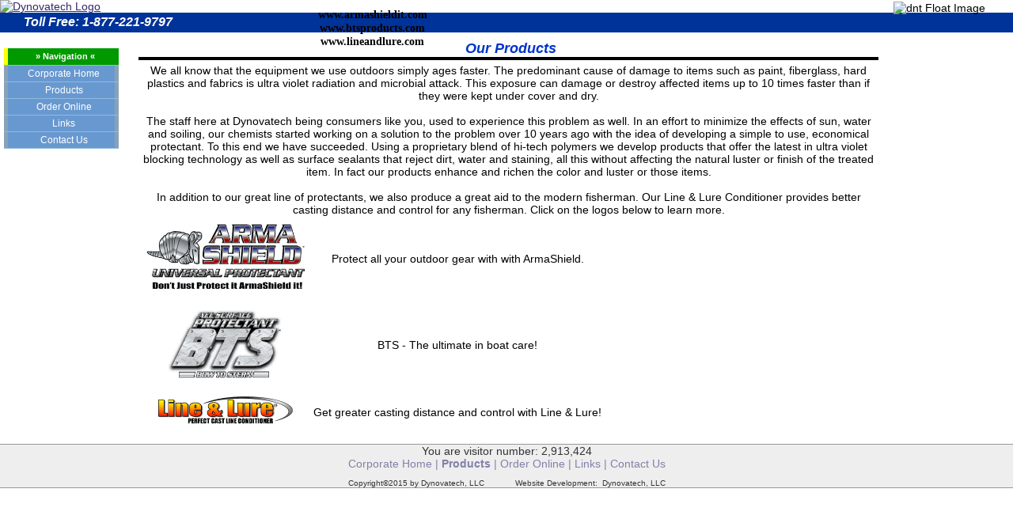

--- FILE ---
content_type: text/html; charset=UTF-8
request_url: https://www.dynovatech.com/products/home/
body_size: 7750
content:
<!DOCTYPE HTML>
<html><!-- InstanceBegin template="/templates/common.dwt.php" codeOutsideHTMLIsLocked="false" -->
<head>
<title>Dynovatech - Our Products</title>
<!-- #BeginEditable "doctitle" --> 
<meta http-equiv="Content-Type" content="text/html; charset=UTF-8">
<META HTTP-EQUIV="Cache-Control" content="no-cache">
<META HTTP-EQUIV="Expires" content="0">
<META NAME="Description" content="The clearTANK surface repells the buildup of organic materials and debris in aquariums.">
<META HTTP-EQUIV="content-language" content="EN">
<META NAME="Title" content="Dynovatech Online">
<META NAME="Rating" content="General">
<META NAME="Robots" content="index,follow">
<META NAME="Abstract" content="Dynovatech manufactures quality consumer products  for the sporting goods, recreation, and pet care markets.">
<META NAME="Author" content="Isaac Moore">
<META NAME="Keywords" content="clearTANK, pet care, fish tank, aquarium, algae, fish tanks, glass, acrylic, polymer coating, clear tank, freshwater, saltwater">
<META NAME="Copyright" content="Dynovatech, LLC 2015">
<META NAME="Designer" content="Isaac Moore et al">
<META NAME="revisit-after" content="7">

<!-- #EndEditable -->
<link rel="icon" type="image/png" href="/favicon-32x32.png" sizes="32x32">
<link rel="icon" type="image/png" href="/favicon-194x194.png" sizes="194x194">
<link rel="icon" type="image/png" href="/favicon-96x96.png" sizes="96x96">
<link rel="icon" type="image/png" href="/favicon-16x16.png" sizes="16x16">
<link rel="manifest" href="/manifest.json">
<link href="/styles/dntstyles.css" rel="stylesheet" type="text/css">
<!-- InstanceBeginEditable name="head" --><!-- InstanceEndEditable -->
</head>

<body>
<div id="header">
<!--SECTION FOR SEASONAL SPECIALS
<div id="specials">
<div style="position:relative; left:30px; top:0px; width:300px; height:20px;">
<marquee class="yelbld22" scrollamount="300" scrolldelay="500" behavior="scroll" direction="right" style="width:300px; height:20px;">&nbsp;HOLIDAY SPECIAL OFFER&#33;&#33;</marquee>
</div>
<p align="center" class="whtbld20">Free Shipping on all online purchases&#33;&#33;</p>
<p align="center" class="whtbld20">Offer expires December 20th.</p>
</div>-->


<!-- block out websites for duration of special-->

<div id="websites" class="websiteslinks">
  <p align="center"><a href="http://www.armashieldit.com" target="_blank">www.armashieldit.com</a></p>
  <p align="center"><a href="http://www.btsproducts.com" target="_blank">www.btsproducts.com</a></p>
  <p align="center"><a href="http://www.lineandlure.com" target="_blank">www.lineandlure.com</a></p>
</div>


<div id="logo"><a href="http://www.dynovatech.com/home/"><img src="/images/dnt_logo.png" alt="Dynovatech Logo" name="common_logo" width="371" height="92" border="0"></a>
</div>

<div id="hnavigation">
<p>Toll Free:  1-877-221-9797</p>
<!--
  <div style="margin-top:5px">
 <p align="center" class="hnavlink"><a href="/home.php">Home</a>&nbsp;|&nbsp;<a href="/sitemap.php">Site Map</a>&nbsp;|&nbsp;<a href="/links.php">Links</a>&nbsp;|&nbsp;<a href="/contact.php">Contact Us</a>&nbsp;|&nbsp;<a href="/investors/welcome.php">Investors Area</a> </p></div>
 -->
</div>


<div id="bgimage"><img src="/images/DNT-Trilogo.png" alt="dnt Float Image" width="93" height="92" border="0"></div>
<!--<div id="message"> 
  <p class="yelbld16" align="center">Dynamic Innovative Technology</p>
</div>-->
</div>
<!--$webroot.-->
<!--**********************************LEFT COLUMN SECTION**********************-->
<div id="leftcol">
<div class="vnav">
<ul>
<li><div class="lc_headers"><span class="lc_titles">»&nbsp;Navigation&nbsp;«</span></div>
</li>
<li><a href="/home/" target="_parent">Corporate Home</a></li><li><a href="/products/home/" target="_parent">Products</a></li><li><a href="/order/" target="_parent">Order Online</a></li><li><a href="/links/home/" target="_parent">Links</a></li><li><a href="/feedback/contact/" target="_parent">Contact Us</a></li></ul></div>
<!--<div class="lc_headers" align="center"><span class="lc_titles">»&nbsp;Shopping Cart&nbsp;«</span></div>

<div class="lc_boxes" align="center">
</div>-->
<!--<div class="lc_headers" align="center"><span class="lc_titles">»&nbsp;News&nbsp;«</span></div>

<div class="lc_boxes" align="center">
</div>--></div>

<!--************************************CENTER COLUMN SECTION***********************-->
<div id="centercol">
<!-- InstanceBeginEditable name="body" -->
<h1>Our Products</h1>
<p>We all know that the equipment we use outdoors simply ages faster.  The predominant cause of damage to items such as paint, fiberglass, hard plastics and fabrics is ultra violet radiation and microbial attack.  This exposure can damage or destroy affected items up to 10 times faster than if they were kept under cover and dry.</p>
<p>&nbsp;</p>
<p>The staff here at Dynovatech being consumers like you, used to experience this problem as well.  In an effort to minimize the effects of sun, water and soiling, our chemists started working on a solution to the problem over 10 years ago with the idea of developing a simple to use, economical protectant.  To this end we have succeeded.  Using a proprietary blend of hi-tech polymers we develop products that offer the latest in ultra violet blocking technology as well as surface sealants that reject dirt, water and staining, all this without affecting the natural luster or finish of the treated item. In fact our products enhance and richen the color and luster or those items.</p>
<p>&nbsp;</p>
<p> In addition to our great line of protectants, we also produce a great aid to the modern fisherman.  Our Line &amp; Lure Conditioner provides better casting distance and control for any fisherman.
Click on the logos below to learn more.
<table>
	<tr>
		<td>  <a href="/products/armashield/"><img src="/products/files/as_logo.gif" width="200" height="85" border="0" style="padding:7px" alt="clearTANK Logo"></a></td>
		<td>Protect all your outdoor gear with with ArmaShield.</td>
	</tr>
	<tr>
		<td>  <a href="/products/bow_to_stern/"><img src="/products/files/logo_bts.gif" width="150" height="91" border="0" style="padding:7px" alt="BTS Logo"></a></td>
		<td>BTS - The ultimate in boat care!</td>
	</tr>
	<tr>
		<td>  <a href="/products/line_and_lure/"><img src="/products/files/logo_lnl.gif" width="170" height="37" border="0" style="padding:7px" alt="Line and Lure Logo"></a></td>
		<td>Get greater casting distance and control with Line &amp; Lure!</td>
	</tr>

</table>
  <!-- InstanceEndEditable -->
</div>

<!--************************************RIGHT COLUMN SECTION***********************-->
<div id="rightcol">
<!-- InstanceBeginEditable name="rcol" -->

<!-- InstanceEndEditable -->
</div>
<!--//********************************PAGE FOOTER************************-->
<!--<link href="/styles/dntstyles.css" rel="stylesheet" type="text/css">-->
<div id="footer">      
      <p>You are visitor number: 2,913,424 </p>
	  
	<p align="center" class="bottomlinks"><a href="/home/" target="">Corporate Home</a>&nbsp;|&nbsp;<b>Products</b>&nbsp;|&nbsp;<a href="/order/" target="">Order Online</a>&nbsp;|&nbsp;<a href="/links/home/" target="">Links</a>&nbsp;|&nbsp;<a href="/feedback/contact/" target="">Contact Us</a></p> 
	  <p class="px10">&nbsp;</p>
      <p class="px10">Copyright&copy;2015 by Dynovatech, LLC&nbsp;&nbsp;&nbsp;&nbsp;&nbsp;&nbsp;&nbsp;&nbsp;&nbsp;&nbsp; &nbsp; Website Development:&nbsp; Dynovatech, LLC</p>
</div>
<!--Lead foransics code-->
<script type="text/javascript" src="http://www.glb12pkgr.com/js/68348.js" ></script>
<noscript><img src="http://www.glb12pkgr.com/68348.png" style="display:none;" /></noscript>
</body>
<!-- InstanceEnd --></html>


--- FILE ---
content_type: text/css
request_url: https://www.dynovatech.com/styles/dntstyles.css
body_size: 9919
content:
body, td, th, p, span {
	font-family: Arial, Helvetica, sans-serif;
	font-size: 14px;
}
body {
	background-repeat: repeat-x;
	background-color: #FFFFFF;
	padding:0px;
	margin: 0px;
}
p {
	margin: 0px 5px 0px 5px;
}
blockquote {
	margin-top: 0px 0px 0px 7px;
	color: #666666;
	font-style: italic;	
}
h1 {
	font-size: 18px;
	color: #0033CC;
	font-style: italic;
	padding: 0px 0px 0px 5px;
	margin: 0px 0px 5px 0px;
	border-bottom: 4px solid #000;
	font-weight: bold;
}
h2 {
	font-size: 16px;
	color: #ff0000;
	margin-top: 3px;
	margin-bottom: 3px;
}
/********************LAYOUT STYLES******************/
#header{
	position: relative;
	top: 0;
	left: 0;
	margin: 0;
	/*height: 110px;*/
	/*width: auto;*/
	visibility: visible;
	background-color: #FFFFFF;
}
#logo {
	/*position: absolute;
	height: auto;
	width: auto;*/
	left: 7px;
	top: 0px;
	z-index: 1;
	visibility: visible;
}
#message {
	position:absolute;
	left:130px;
	top:55px;
	width:257px;
	height:27px;
	z-index:4;
	visibility: visible;
	text-align: center;
}
#websites{
	position:absolute;
	left:388px;
	top:10px;
	width:165px;
	height:80px;
	z-index:1;
}
#hnavigation {
	/*clear: both;*/
	border-top: 0px;
	/*position: absolute;*/
	height: 25px;
	/*width: 100%;
	right: 0px;
	left: 0px;
	top: 89px;*/
	padding-left: 25px;
	z-index: 1;
	background-color: #003399;
	overflow: visible;
}
#hnavigation p{
	padding-top:3px;
	font-family:Tahoma, Geneva, sans-serif;
	font-style:italic;
	font-weight:bold;
	font-size:16px;
	color: #FFF;
}
#specials{
	float: left;
	position:absolute;
	top:7px;
	width:350px;
	height:60px;
	right:35px;
	z-index:1;
}
#leftcol{
	float: left;
	margin-top: 20px;
	padding-bottom: 10px;
	padding-left: 5px;
	width:145px;
	background-color: #ffffff;
	 }
#centercol{
		background:#ffffff;
		margin-top: 10px;
		padding-bottom: 10px;
		padding-left: 15px;
		padding-right: 15px;
			/*ie fix*/
		voice-family: "\"}\"";
		voice-family: inherit;
   		margin-left: 160px;
   		margin-right:155px;
		min-height: 400px;
		text-align:center;
		}
	
* html #centercol {
	margin-left: 155px;
	margin-right:155px;
	height: 400px;
}

#rightcol{
	position: absolute;
	right:5px;
	top:122px;
	margin-top: 8px;
	width:140px;
	z-index:1;
	visibility: visible;
	padding-bottom: 10px;
	background-color: #ffffff;
	 }
#footer{
	clear:both;
	width: 100%;
	margin: 0px;
	bottom: 800px;
	text-align: center;
	border-top: 1px solid #999999;
	border-bottom: 1px solid #999999;
	color: #333333;
	background-color: #eeeeee;
	 }
#bgimage {
	position: absolute;
	height: auto;
	width: auto;
	top: 2px;
	right: 35px;
	visibility: visible;
	}
/**************************Header Styles*********************/
.yelbld16 {
	font-size: 16px;
	color: #ffff00;
	margin-top: 3px;
	margin-bottom: 3px;
	font-weight: bold;
	font-family: "Times New Roman", Times, serif;
}
.whtbld22 {
	font-size: 22px;
	color: #ffffff;
	margin-top: 3px;
	margin-bottom: 3px;
	font-weight: bold;
	font-family: "Times New Roman", Times, serif;
}
.yelbld22 {
	font-size: 22px;
	color: #ffff00;
	margin-top: 3px;
	margin-bottom: 3px;
	font-weight: bold;
	font-family: "Times New Roman", Times, serif;
}
.whtbld20{
	font-size: 20px;
	color: #ffffff;
	margin-top: 3px;
	margin-bottom: 3px;
	font-weight: bold;
	font-family: "Times New Roman", Times, serif;
}
.websiteslinks a{
	text-decoration: none;
	font-weight: bold;
	font-family: "Times New Roman", Times, serif;
	font-size: 14px;
	color: #000000;	/*font-style: italic;*/
}
.websiteslinks a:link, .websiteslinks a:visited {
	text-decoration: none;
	color: #000000;
	}
.websiteslinks a:hover,.websiteslinks a:active {
	text-decoration: underline;
	color: #009933;
	}
/**************************Column Classes*********************/
.lc_titles{
	font-family: Verdana, Arial, Helvetica, sans-serif;
	font-size: 11px;
	color: #ffffff;
	font-weight: bold;
	margin-bottom: 0px;
	text-align: center;
}
.lc_headers {
	background-color : #009900;
	padding: 3px 0px 4px 4px;
	border-left: 5px solid #FF0;
	display : block;
}
.lc_boxes{
	min-height:20px;
	margin-bottom:15px;
	width: auto;
	text-align:center;
	border-bottom: solid #999999 1px;
	border-left: solid #999999 1px;
	border-right: solid #999999 1px;
	padding-bottom: 5px;
	background-color: #d6d7d9;
}
.vnav {
	width: 145px;
	padding: 0 0 0 0;
	margin-bottom: 1em;
	font-size: 12px;
	font-weight: normal;
	font-family: Verdana, Lucida, Geneva, Helvetica, Arial, sans-serif;
	background-color: #6898d0;
	color: #333;
}
.vnav ul {
	list-style: none;
	margin: 0;
	padding: 0;
	border: none;
	text-align:center;
}		
.vnav li {
	border-bottom: 1px solid #90bade;
	margin: 0;
	width: auto;
}
.vnav li a {
	display: block;
	padding: 3px 0px 3px 0.5em;
	border-left: 5px solid #8AA1B6;
	border-right: 5px solid #8AA1B6;
	background-color: #6898d0;
	color: #fff;
	text-decoration: none;
	width: auto;
}
.vnav li a:hover{
	border-left: 5px solid #342870;
	border-right: 5px solid #342870;
	background-color: #FF3333;
	color: #fff;
}
.vnav li a:active, .vnav li a:visited{
	color: #fff;
	text-decoration: none;
	}
/******************************Logo Nav Links***********************/
.logonavlinks {
    height: 30px; /* image's height */
	text-align:center;
}

.logonavlinks span {
	display:block;
	font-weight: bold;
	font-size: 14px;
	color: #000;
	padding: 0px 10px 0px 10px;
	text-decoration: none;
}
#myoutercontainer { position:relative }
	#myinnercontainer { position:absolute; top:50%; height:10em; margin-top:-5em }
/******************************LINK STYLES**************************/
/*general*/
a:link {
	color: #342870;
}
a:visited {
	color: #342870;
}
a:hover {
	color: #9486D5;
	text-decoration:none;
}
a:active {
	color: #6492CA;
	text-decoration:none;
}
/*special*/
.hnavlink{
	color: #FFFFFF;
	}
.hnavlink a:link, .hnavlink a:visited {
	text-decoration:none;
	color: #FFFFFF;
	}
.hnavlink a:hover, .hnavlink a:active {
	color: #FFFF00;
	}
.bottomlinks{
	color:#8181A9;
}
.bottomlinks a:link, .bottomlinks a:visited {
	text-decoration:none;
	color: #8181A9;
	}
.bottomlinks a:hover, .bottomlinks a:active {
	color: #666699;
	font-weight:bold;
	}
	/******fakebutton syles********/
.fakebutton {
	background-color: #342870;
	border-bottom: #668099 2px solid;
	border-left: 4px solid #FF7C3E;
	border-right: #003366 1px solid;
	border-top: #003366 1px solid;
	color: #ffffff;
	font-weight: bold;
	margin: 3px 3px 0px 3px;
	padding: 1px 12px 2px 12px;
}
.fakebutton a:link, .fakebutton a:visited {
	text-decoration:none;
	color: #FFFFFF;
	}
.fakebutton a:hover {
	color: #FFFFff;
	}
.fakebutton a:active{
	color: #FFFFff;
	padding: 5px 0px 1px 0px;
}
	
/****************************TABLE STYLES************************/
/*minicart table*/
.minicartborder{
	border-bottom: 1px solid #000000;
	}
table.minicart{
	width:95%;
	}
table.minicart, table.minicart td, table.minicart th {
	border-collapse: collapse;
	font-size:10px;
}

/*most are used for general site styles in the dnt site to style it like cartweaver*/
/*Form Elements*/
form {
	margin: 0px;
}
input, select, textarea {
	font-family: Verdana, Arial, Helvetica, sans-serif;
 	font-size: 11px;
	color: #342870;
	border: 1px inset #A1978F;
}
/*Form Styles*/
input.formCheckbox {
	border: none;
	background: transparent;
}

input.formButton {
	background-color: #342870;
	border-bottom: #668099 2px solid;
	/*border-left: #668099 1px solid;*/
	border-left: 4px solid #FF7C3E;
	border-right: #003366 1px solid;
	border-top: #003366 1px solid;
	color: #ffffff;
	font-weight: bold;
	margin: 3px 3px 0px 3px;
	cursor: hand;
}
/****alternate style for add to cart links*/
.atcsubmit {
   color: #fff;
   background-color: #63639C;
   text-decoration: none;
   	border-bottom: #000000 1px solid;
	border-left: 1px solid #ffffff;
	border-right: #000000 1px solid;
	border-top: #ffffff 1px solid;
   cursor: pointer;
   cursor: hand;
  }
/**cartweaver table elements**/

table.tabularData, table.tabularData td, table.tabularData th {
	border: 1px solid #76685D;
	border-collapse: collapse;
}
table.tabularData td, table.tabularData th{
	padding: 3px;
}
table.tabularData th, table.tabularData th a:link, table.tabularData th a:visited, table.tabularData th a:hover, table.tabularData th a:active  {
	background: #039;
	color: #FFFFFF;
}
.altRowEven {
	background-color: #CBDEED;
}
.altRowOdd{
	background-color: #9DC0DB;
}
.dataerror{
	color:#FF0000;
	font-weight:bold;
}
/****misc cartweaver styles****/
.smallprint {
	font-size: 10px;
}

.pagingLinks {
	text-align: center;
}

.errorMessage {
	color: #993333;
	font-weight: bold;
}
/****************END CARTWEAVER SPECIFIC STYLES************************/

/**************GENERAL STYLES FOR TEXT**********/
/*********************COLORS*******************/
.green {
	color: #006600;
}
.blue {
	color: #000099;
}
.red{
	color: #FF0000;
}
.white{
	color: #FFFFFF;
}
.black{
	color: #000000;
}
.yellow{
	color: #ffff00;
}
.orange{
	color: #F30;
}
/*******************SIZES**********************/
.px4 {
	font-size: 4px;
}
.px5 {
	font-size: 5px;
}
.px9 {
	font-size: 9px;
}
.px10 {
	font-size: 10px;
}
.px11 {
	font-size: 11px;
}
.px12 {
	font-size: 12px;
}
.px13 {
	font-size: 13px;
}
.px14 {
	font-size: 14px;
}
.px18 {
	font-size: 18px;
}
.px20 {
	font-size: 20px;
}
.px24 {
	font-size: 24px;
}
.px36 {
	font-size: 36px;
}
/****************MISC*************************/
.bold{
	font-weight:bold;
}
.times{
	font-family: "Times New Roman", Times, serif;
}
.arial{
	font-family: Arial, Helvetica, sans-serif;
}
.verdana{
	font-family: Verdana, Arial, Helvetica, sans-serif;
}
